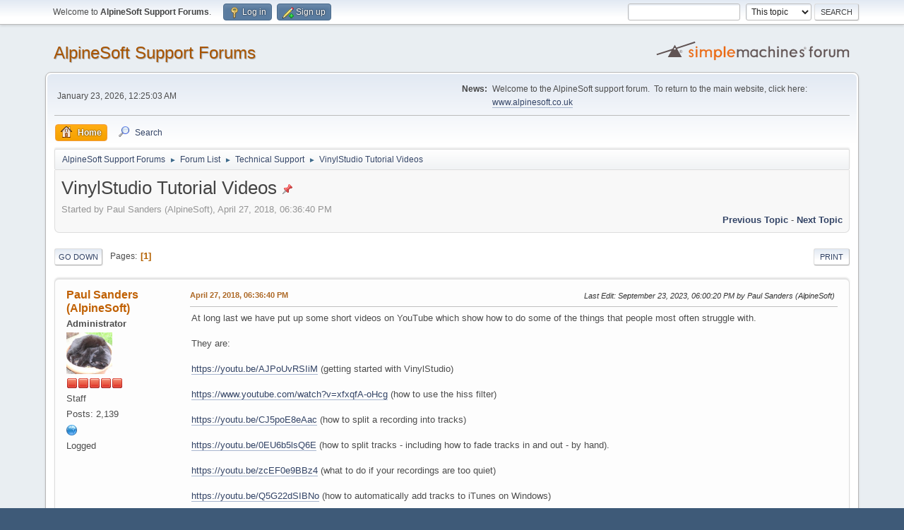

--- FILE ---
content_type: text/html; charset=UTF-8
request_url: https://www.alpinesoft.co.uk/forum/index.php?topic=725.0
body_size: 5726
content:
<!DOCTYPE html>
<html lang="en-US">
<head>
	<meta charset="UTF-8">
	<link rel="stylesheet" href="https://www.alpinesoft.co.uk/forum/Themes/default/css/minified_c1f952835be0228586cc7104b161cf1f.css?smf216_1753396016">
	<style>
	img.avatar { max-width: 65px !important; max-height: 65px !important; }
	
	</style>
	<script>
		var smf_theme_url = "https://www.alpinesoft.co.uk/forum/Themes/default";
		var smf_default_theme_url = "https://www.alpinesoft.co.uk/forum/Themes/default";
		var smf_images_url = "https://www.alpinesoft.co.uk/forum/Themes/default/images";
		var smf_smileys_url = "https://www.alpinesoft.co.uk/forum/Smileys";
		var smf_smiley_sets = "default,aaron,akyhne,fugue,alienine";
		var smf_smiley_sets_default = "default";
		var smf_avatars_url = "https://www.alpinesoft.co.uk/forum/avatars";
		var smf_scripturl = "https://www.alpinesoft.co.uk/forum/index.php?PHPSESSID=4l1cpkd2b9aj7sh772e0tr58e2&amp;";
		var smf_iso_case_folding = false;
		var smf_charset = "UTF-8";
		var smf_session_id = "1352e0e0aa70a3b0f497eb85745193fd";
		var smf_session_var = "f804e37dd94";
		var smf_member_id = 0;
		var ajax_notification_text = 'Loading...';
		var help_popup_heading_text = 'A little lost? Let me explain:';
		var banned_text = 'Sorry Guest, you are banned from using this forum!';
		var smf_txt_expand = 'Expand';
		var smf_txt_shrink = 'Shrink';
		var smf_collapseAlt = 'Hide';
		var smf_expandAlt = 'Show';
		var smf_quote_expand = false;
		var allow_xhjr_credentials = false;
	</script>
	<script src="https://ajax.googleapis.com/ajax/libs/jquery/3.6.3/jquery.min.js"></script>
	<script src="https://www.alpinesoft.co.uk/forum/Themes/default/scripts/jquery.sceditor.bbcode.min.js?smf216_1753396016"></script>
	<script src="https://www.alpinesoft.co.uk/forum/Themes/default/scripts/minified_70088292c7d6ebe90736ba234706b589.js?smf216_1753396016"></script>
	<script src="https://www.alpinesoft.co.uk/forum/Themes/default/scripts/minified_61ffa4c62943558b55e9d82dff816c2a.js?smf216_1753396016" defer></script>
	<script>
		var smf_smileys_url = 'https://www.alpinesoft.co.uk/forum/Smileys/default';
		var bbc_quote_from = 'Quote from';
		var bbc_quote = 'Quote';
		var bbc_search_on = 'on';
	var smf_you_sure ='Are you sure you want to do this?';
	</script>
	<title>VinylStudio Tutorial Videos</title>
	<meta name="viewport" content="width=device-width, initial-scale=1">
	<meta property="og:site_name" content="AlpineSoft Support Forums">
	<meta property="og:title" content="VinylStudio Tutorial Videos">
	<meta property="og:url" content="https://www.alpinesoft.co.uk/forum/index.php?PHPSESSID=4l1cpkd2b9aj7sh772e0tr58e2&amp;topic=725.0">
	<meta property="og:description" content="VinylStudio Tutorial Videos">
	<meta name="description" content="VinylStudio Tutorial Videos">
	<meta name="theme-color" content="#557EA0">
	<link rel="canonical" href="https://www.alpinesoft.co.uk/forum/index.php?topic=725.0">
	<link rel="help" href="https://www.alpinesoft.co.uk/forum/index.php?PHPSESSID=4l1cpkd2b9aj7sh772e0tr58e2&amp;action=help">
	<link rel="contents" href="https://www.alpinesoft.co.uk/forum/index.php?PHPSESSID=4l1cpkd2b9aj7sh772e0tr58e2&amp;">
	<link rel="search" href="https://www.alpinesoft.co.uk/forum/index.php?PHPSESSID=4l1cpkd2b9aj7sh772e0tr58e2&amp;action=search">
	<link rel="alternate" type="application/rss+xml" title="AlpineSoft Support Forums - RSS" href="https://www.alpinesoft.co.uk/forum/index.php?PHPSESSID=4l1cpkd2b9aj7sh772e0tr58e2&amp;action=.xml;type=rss2;board=2">
	<link rel="alternate" type="application/atom+xml" title="AlpineSoft Support Forums - Atom" href="https://www.alpinesoft.co.uk/forum/index.php?PHPSESSID=4l1cpkd2b9aj7sh772e0tr58e2&amp;action=.xml;type=atom;board=2">
	<link rel="index" href="https://www.alpinesoft.co.uk/forum/index.php?PHPSESSID=4l1cpkd2b9aj7sh772e0tr58e2&amp;board=2.0"><style>.vv_special { display:none; }</style>
</head>
<body id="chrome" class="action_messageindex board_2">
<div id="footerfix">
	<div id="top_section">
		<div class="inner_wrap">
			<ul class="floatleft" id="top_info">
				<li class="welcome">
					Welcome to <strong>AlpineSoft Support Forums</strong>.
				</li>
				<li class="button_login">
					<a href="https://www.alpinesoft.co.uk/forum/index.php?PHPSESSID=4l1cpkd2b9aj7sh772e0tr58e2&amp;action=login" class="open" onclick="return reqOverlayDiv(this.href, 'Log in', 'login');">
						<span class="main_icons login"></span>
						<span class="textmenu">Log in</span>
					</a>
				</li>
				<li class="button_signup">
					<a href="https://www.alpinesoft.co.uk/forum/index.php?PHPSESSID=4l1cpkd2b9aj7sh772e0tr58e2&amp;action=signup" class="open">
						<span class="main_icons regcenter"></span>
						<span class="textmenu">Sign up</span>
					</a>
				</li>
			</ul>
			<form id="search_form" class="floatright" action="https://www.alpinesoft.co.uk/forum/index.php?PHPSESSID=4l1cpkd2b9aj7sh772e0tr58e2&amp;action=search2" method="post" accept-charset="UTF-8">
				<input type="search" name="search" value="">&nbsp;
				<select name="search_selection">
					<option value="all">Entire forum </option>
					<option value="topic" selected>This topic</option>
					<option value="board">This board</option>
				</select>
				<input type="hidden" name="sd_topic" value="725">
				<input type="submit" name="search2" value="Search" class="button">
				<input type="hidden" name="advanced" value="0">
			</form>
		</div><!-- .inner_wrap -->
	</div><!-- #top_section -->
	<div id="header">
		<h1 class="forumtitle">
			<a id="top" href="https://www.alpinesoft.co.uk/forum/index.php?PHPSESSID=4l1cpkd2b9aj7sh772e0tr58e2&amp;">AlpineSoft Support Forums</a>
		</h1>
		<img id="smflogo" src="https://www.alpinesoft.co.uk/forum/Themes/default/images/smflogo.svg" alt="Simple Machines Forum" title="Simple Machines Forum">
	</div>
	<div id="wrapper">
		<div id="upper_section">
			<div id="inner_section">
				<div id="inner_wrap" class="hide_720">
					<div class="user">
						<time datetime="2026-01-23T00:25:03Z">January 23, 2026, 12:25:03 AM</time>
					</div>
					<div class="news">
						<h2>News: </h2>
						<p>Welcome to the AlpineSoft support forum.&nbsp; To return to the main website, click here: <a href="//www.alpinesoft.co.uk" class="bbc_link" target="_blank" rel="noopener">www.alpinesoft.co.uk</a></p>
					</div>
				</div>
				<a class="mobile_user_menu">
					<span class="menu_icon"></span>
					<span class="text_menu">Main Menu</span>
				</a>
				<div id="main_menu">
					<div id="mobile_user_menu" class="popup_container">
						<div class="popup_window description">
							<div class="popup_heading">Main Menu
								<a href="javascript:void(0);" class="main_icons hide_popup"></a>
							</div>
							
					<ul class="dropmenu menu_nav">
						<li class="button_home">
							<a class="active" href="https://www.alpinesoft.co.uk/forum/index.php?PHPSESSID=4l1cpkd2b9aj7sh772e0tr58e2&amp;">
								<span class="main_icons home"></span><span class="textmenu">Home</span>
							</a>
						</li>
						<li class="button_search">
							<a href="https://www.alpinesoft.co.uk/forum/index.php?PHPSESSID=4l1cpkd2b9aj7sh772e0tr58e2&amp;action=search">
								<span class="main_icons search"></span><span class="textmenu">Search</span>
							</a>
						</li>
					</ul><!-- .menu_nav -->
						</div>
					</div>
				</div>
				<div class="navigate_section">
					<ul>
						<li>
							<a href="https://www.alpinesoft.co.uk/forum/index.php?PHPSESSID=4l1cpkd2b9aj7sh772e0tr58e2&amp;"><span>AlpineSoft Support Forums</span></a>
						</li>
						<li>
							<span class="dividers"> &#9658; </span>
							<a href="https://www.alpinesoft.co.uk/forum/index.php?PHPSESSID=4l1cpkd2b9aj7sh772e0tr58e2&amp;#c1"><span>Forum List</span></a>
						</li>
						<li>
							<span class="dividers"> &#9658; </span>
							<a href="https://www.alpinesoft.co.uk/forum/index.php?PHPSESSID=4l1cpkd2b9aj7sh772e0tr58e2&amp;board=2.0"><span>Technical Support</span></a>
						</li>
						<li class="last">
							<span class="dividers"> &#9658; </span>
							<a href="https://www.alpinesoft.co.uk/forum/index.php?PHPSESSID=4l1cpkd2b9aj7sh772e0tr58e2&amp;topic=725.0"><span>VinylStudio Tutorial Videos</span></a>
						</li>
					</ul>
				</div><!-- .navigate_section -->
			</div><!-- #inner_section -->
		</div><!-- #upper_section -->
		<div id="content_section">
			<div id="main_content_section">
		<div id="display_head" class="information">
			<h2 class="display_title">
				<span id="top_subject">VinylStudio Tutorial Videos</span> <span class="main_icons sticky"></span>
			</h2>
			<p>Started by Paul Sanders (AlpineSoft), April 27, 2018, 06:36:40 PM</p>
			<span class="nextlinks floatright"><a href="https://www.alpinesoft.co.uk/forum/index.php?PHPSESSID=4l1cpkd2b9aj7sh772e0tr58e2&amp;topic=725.0;prev_next=prev#new">Previous topic</a> - <a href="https://www.alpinesoft.co.uk/forum/index.php?PHPSESSID=4l1cpkd2b9aj7sh772e0tr58e2&amp;topic=725.0;prev_next=next#new">Next topic</a></span>
		</div><!-- #display_head -->
		
		<div class="pagesection top">
			
		<div class="buttonlist floatright">
			
				<a class="button button_strip_print" href="https://www.alpinesoft.co.uk/forum/index.php?PHPSESSID=4l1cpkd2b9aj7sh772e0tr58e2&amp;action=printpage;topic=725.0"  rel="nofollow">Print</a>
		</div>
			 
			<div class="pagelinks floatleft">
				<a href="#bot" class="button">Go Down</a>
				<span class="pages">Pages</span><span class="current_page">1</span> 
			</div>
		<div class="mobile_buttons floatright">
			<a class="button mobile_act">User actions</a>
			
		</div>
		</div>
		<div id="forumposts">
			<form action="https://www.alpinesoft.co.uk/forum/index.php?PHPSESSID=4l1cpkd2b9aj7sh772e0tr58e2&amp;action=quickmod2;topic=725.0" method="post" accept-charset="UTF-8" name="quickModForm" id="quickModForm" onsubmit="return oQuickModify.bInEditMode ? oQuickModify.modifySave('1352e0e0aa70a3b0f497eb85745193fd', 'f804e37dd94') : false">
				<div class="windowbg" id="msg2402">
					
					<div class="post_wrapper">
						<div class="poster">
							<h4>
								<a href="https://www.alpinesoft.co.uk/forum/index.php?PHPSESSID=4l1cpkd2b9aj7sh772e0tr58e2&amp;action=profile;u=4" title="View the profile of Paul Sanders (AlpineSoft)">Paul Sanders (AlpineSoft)</a>
							</h4>
							<ul class="user_info">
								<li class="membergroup">Administrator</li>
								<li class="avatar">
									<a href="https://www.alpinesoft.co.uk/forum/index.php?PHPSESSID=4l1cpkd2b9aj7sh772e0tr58e2&amp;action=profile;u=4"><img class="avatar" src="http://www.alpinesoft.co.uk/forum/paul/sparks.jpg" alt=""></a>
								</li>
								<li class="icons"><img src="https://www.alpinesoft.co.uk/forum/Themes/default/images/membericons/iconadmin.png" alt="*"><img src="https://www.alpinesoft.co.uk/forum/Themes/default/images/membericons/iconadmin.png" alt="*"><img src="https://www.alpinesoft.co.uk/forum/Themes/default/images/membericons/iconadmin.png" alt="*"><img src="https://www.alpinesoft.co.uk/forum/Themes/default/images/membericons/iconadmin.png" alt="*"><img src="https://www.alpinesoft.co.uk/forum/Themes/default/images/membericons/iconadmin.png" alt="*"></li>
								<li class="postgroup">Staff</li>
								<li class="postcount">Posts: 2,139</li>
								<li class="profile">
									<ol class="profile_icons">
										<li><a href="http://www.alpinesoft.co.uk" title="AlpineSoft Main Website" target="_blank" rel="noopener"><span class="main_icons www centericon" title="AlpineSoft Main Website"></span></a></li>
									</ol>
								</li><!-- .profile -->
								<li class="poster_ip">Logged</li>
							</ul>
						</div><!-- .poster -->
						<div class="postarea">
							<div class="keyinfo">
								<div id="subject_2402" class="subject_title subject_hidden">
									<a href="https://www.alpinesoft.co.uk/forum/index.php?PHPSESSID=4l1cpkd2b9aj7sh772e0tr58e2&amp;msg=2402" rel="nofollow">VinylStudio Tutorial Videos</a>
								</div>
								
								<div class="postinfo">
									<span class="messageicon"  style="position: absolute; z-index: -1;">
										<img src="https://www.alpinesoft.co.uk/forum/Themes/default/images/post/xx.png" alt="">
									</span>
									<a href="https://www.alpinesoft.co.uk/forum/index.php?PHPSESSID=4l1cpkd2b9aj7sh772e0tr58e2&amp;msg=2402" rel="nofollow" title="VinylStudio Tutorial Videos" class="smalltext">April 27, 2018, 06:36:40 PM</a>
									<span class="spacer"></span>
									<span class="smalltext modified floatright mvisible" id="modified_2402"><span class="lastedit">Last Edit</span>: September 23, 2023, 06:00:20 PM by Paul Sanders (AlpineSoft)
									</span>
								</div>
								<div id="msg_2402_quick_mod"></div>
							</div><!-- .keyinfo -->
							<div class="post">
								<div class="inner" data-msgid="2402" id="msg_2402">
									At long last we have put up some short videos on YouTube which show how to do some of the things that people most often struggle with.<br><br>They are:<br><br><a href="https://youtu.be/AJPoUvRSIiM" class="bbc_link" target="_blank" rel="noopener">https://youtu.be/AJPoUvRSIiM</a> (getting started with VinylStudio)<br><br><a href="https://www.youtube.com/watch?v=xfxqfA-oHcg" class="bbc_link" target="_blank" rel="noopener">https://www.youtube.com/watch?v=xfxqfA-oHcg</a> (how to use the hiss filter)<br><br><a href="https://youtu.be/CJ5poE8eAac" class="bbc_link" target="_blank" rel="noopener">https://youtu.be/CJ5poE8eAac</a> (how to split a recording into tracks)<br><br><a href="https://youtu.be/0EU6b5lsQ6E" class="bbc_link" target="_blank" rel="noopener">https://youtu.be/0EU6b5lsQ6E</a> (how to split tracks - including how to fade tracks in and out - by hand).<br><br><a href="https://youtu.be/zcEF0e9BBz4" class="bbc_link" target="_blank" rel="noopener">https://youtu.be/zcEF0e9BBz4</a> (what to do if your recordings are too quiet)<br><br><a href="https://youtu.be/Q5G22dSIBNo" class="bbc_link" target="_blank" rel="noopener">https://youtu.be/Q5G22dSIBNo</a> (how to automatically add tracks to iTunes on Windows)<br><br><a href="https://youtu.be/hHYx0DeEf68" class="bbc_link" target="_blank" rel="noopener">https://youtu.be/hHYx0DeEf68</a> (how to move your recordings from one drive to another)<br><br><a href="https://youtu.be/4luhBo3sqQE" class="bbc_link" target="_blank" rel="noopener">https://youtu.be/4luhBo3sqQE</a> (how to existing import audio files, such as a CD rip)<br><br><a href="https://youtu.be/QmzVaSRsfuY" class="bbc_link" target="_blank" rel="noopener">https://youtu.be/QmzVaSRsfuY</a> (how to rip a CD with Windows Media Player)<br><br><a href="https://youtu.be/ldRVwEQddEU" class="bbc_link" target="_blank" rel="noopener">https://youtu.be/ldRVwEQddEU</a> (what to do if VinylStudio reports &#39;access denied&#39; or &#39;error 32&#39; when you try to record on Windows 10)<br><br><a href="https://youtu.be/iYrtO8b4bqw" class="bbc_link" target="_blank" rel="noopener">https://youtu.be/iYrtO8b4bqw</a>&nbsp; (what to do if VinylStudio reports error 0x8889000e when you try to record)<br><br><a href="https://youtu.be/YwHZHwEbto0" class="bbc_link" target="_blank" rel="noopener">https://youtu.be/YwHZHwEbto0</a> (how to use VinylStudio&#39;s manual repair facilities)<br><br><a href="https://youtu.be/8r27L6nx9H8" class="bbc_link" target="_blank" rel="noopener">https://youtu.be/8r27L6nx9H8</a> (recording DSD)<br><br>We will post more of these as and when we have time and according to demand.&nbsp; Please post any requests here or as comments to the videos themselves and we will do what we can.&nbsp; And don&#39;t forget to give us a thumbs up!&nbsp; Thanks.
								</div>
							</div><!-- .post -->
							<div class="under_message">
								<ul class="floatleft">
								</ul>
							</div><!-- .under_message -->
						</div><!-- .postarea -->
						<div class="moderatorbar">
						</div><!-- .moderatorbar -->
					</div><!-- .post_wrapper -->
				</div><!-- $message[css_class] -->
				<hr class="post_separator">
				<div class="windowbg" id="msg6471">
					
					
					<div class="post_wrapper">
						<div class="poster">
							<h4>
								<a href="https://www.alpinesoft.co.uk/forum/index.php?PHPSESSID=4l1cpkd2b9aj7sh772e0tr58e2&amp;action=profile;u=4" title="View the profile of Paul Sanders (AlpineSoft)">Paul Sanders (AlpineSoft)</a>
							</h4>
							<ul class="user_info">
								<li class="membergroup">Administrator</li>
								<li class="avatar">
									<a href="https://www.alpinesoft.co.uk/forum/index.php?PHPSESSID=4l1cpkd2b9aj7sh772e0tr58e2&amp;action=profile;u=4"><img class="avatar" src="http://www.alpinesoft.co.uk/forum/paul/sparks.jpg" alt=""></a>
								</li>
								<li class="icons"><img src="https://www.alpinesoft.co.uk/forum/Themes/default/images/membericons/iconadmin.png" alt="*"><img src="https://www.alpinesoft.co.uk/forum/Themes/default/images/membericons/iconadmin.png" alt="*"><img src="https://www.alpinesoft.co.uk/forum/Themes/default/images/membericons/iconadmin.png" alt="*"><img src="https://www.alpinesoft.co.uk/forum/Themes/default/images/membericons/iconadmin.png" alt="*"><img src="https://www.alpinesoft.co.uk/forum/Themes/default/images/membericons/iconadmin.png" alt="*"></li>
								<li class="postgroup">Staff</li>
								<li class="postcount">Posts: 2,139</li>
								<li class="profile">
									<ol class="profile_icons">
										<li><a href="http://www.alpinesoft.co.uk" title="AlpineSoft Main Website" target="_blank" rel="noopener"><span class="main_icons www centericon" title="AlpineSoft Main Website"></span></a></li>
									</ol>
								</li><!-- .profile -->
								<li class="poster_ip">Logged</li>
							</ul>
						</div><!-- .poster -->
						<div class="postarea">
							<div class="keyinfo">
								<div id="subject_6471" class="subject_title subject_hidden">
									<a href="https://www.alpinesoft.co.uk/forum/index.php?PHPSESSID=4l1cpkd2b9aj7sh772e0tr58e2&amp;msg=6471" rel="nofollow">Re: VinylStudio Tutorial Videos</a>
								</div>
								<span class="page_number floatright">#1</span>
								<div class="postinfo">
									<span class="messageicon"  style="position: absolute; z-index: -1;">
										<img src="https://www.alpinesoft.co.uk/forum/Themes/default/images/post/xx.png" alt="">
									</span>
									<a href="https://www.alpinesoft.co.uk/forum/index.php?PHPSESSID=4l1cpkd2b9aj7sh772e0tr58e2&amp;msg=6471" rel="nofollow" title="Reply #1 - Re: VinylStudio Tutorial Videos" class="smalltext">September 23, 2023, 06:00:53 PM</a>
									<span class="spacer"></span>
									<span class="smalltext modified floatright" id="modified_6471">
									</span>
								</div>
								<div id="msg_6471_quick_mod"></div>
							</div><!-- .keyinfo -->
							<div class="post">
								<div class="inner" data-msgid="6471" id="msg_6471">
									New video!&nbsp; How to record DSD with VinylStudio:<br><br><a href="https://youtu.be/8r27L6nx9H8" class="bbc_link" target="_blank" rel="noopener">https://youtu.be/8r27L6nx9H8</a><br><br>HTH.
								</div>
							</div><!-- .post -->
							<div class="under_message">
								<ul class="floatleft">
								</ul>
							</div><!-- .under_message -->
						</div><!-- .postarea -->
						<div class="moderatorbar">
						</div><!-- .moderatorbar -->
					</div><!-- .post_wrapper -->
				</div><!-- $message[css_class] -->
				<hr class="post_separator">
			</form>
		</div><!-- #forumposts -->
		<div class="pagesection">
			
		<div class="buttonlist floatright">
			
				<a class="button button_strip_print" href="https://www.alpinesoft.co.uk/forum/index.php?PHPSESSID=4l1cpkd2b9aj7sh772e0tr58e2&amp;action=printpage;topic=725.0"  rel="nofollow">Print</a>
		</div>
			 
			<div class="pagelinks floatleft">
				<a href="#main_content_section" class="button" id="bot">Go Up</a>
				<span class="pages">Pages</span><span class="current_page">1</span> 
			</div>
		<div class="mobile_buttons floatright">
			<a class="button mobile_act">User actions</a>
			
		</div>
		</div>
				<div class="navigate_section">
					<ul>
						<li>
							<a href="https://www.alpinesoft.co.uk/forum/index.php?PHPSESSID=4l1cpkd2b9aj7sh772e0tr58e2&amp;"><span>AlpineSoft Support Forums</span></a>
						</li>
						<li>
							<span class="dividers"> &#9658; </span>
							<a href="https://www.alpinesoft.co.uk/forum/index.php?PHPSESSID=4l1cpkd2b9aj7sh772e0tr58e2&amp;#c1"><span>Forum List</span></a>
						</li>
						<li>
							<span class="dividers"> &#9658; </span>
							<a href="https://www.alpinesoft.co.uk/forum/index.php?PHPSESSID=4l1cpkd2b9aj7sh772e0tr58e2&amp;board=2.0"><span>Technical Support</span></a>
						</li>
						<li class="last">
							<span class="dividers"> &#9658; </span>
							<a href="https://www.alpinesoft.co.uk/forum/index.php?PHPSESSID=4l1cpkd2b9aj7sh772e0tr58e2&amp;topic=725.0"><span>VinylStudio Tutorial Videos</span></a>
						</li>
					</ul>
				</div><!-- .navigate_section -->
		<div id="moderationbuttons">
			
		</div>
		<div id="display_jump_to"></div>
		<div id="mobile_action" class="popup_container">
			<div class="popup_window description">
				<div class="popup_heading">
					User actions
					<a href="javascript:void(0);" class="main_icons hide_popup"></a>
				</div>
				
		<div class="buttonlist">
			
				<a class="button button_strip_print" href="https://www.alpinesoft.co.uk/forum/index.php?PHPSESSID=4l1cpkd2b9aj7sh772e0tr58e2&amp;action=printpage;topic=725.0"  rel="nofollow">Print</a>
		</div>
			</div>
		</div>
		<script>
			if ('XMLHttpRequest' in window)
			{
				var oQuickModify = new QuickModify({
					sScriptUrl: smf_scripturl,
					sClassName: 'quick_edit',
					bShowModify: true,
					iTopicId: 725,
					sTemplateBodyEdit: '\n\t\t\t\t\t\t<div id="quick_edit_body_container">\n\t\t\t\t\t\t\t<div id="error_box" class="error"><' + '/div>\n\t\t\t\t\t\t\t<textarea class="editor" name="message" rows="12" tabindex="1">%body%<' + '/textarea><br>\n\t\t\t\t\t\t\t<input type="hidden" name="f804e37dd94" value="1352e0e0aa70a3b0f497eb85745193fd">\n\t\t\t\t\t\t\t<input type="hidden" name="topic" value="725">\n\t\t\t\t\t\t\t<input type="hidden" name="msg" value="%msg_id%">\n\t\t\t\t\t\t\t<div class="righttext quickModifyMargin">\n\t\t\t\t\t\t\t\t<input type="submit" name="post" value="Save" tabindex="2" onclick="return oQuickModify.modifySave(\'1352e0e0aa70a3b0f497eb85745193fd\', \'f804e37dd94\');" accesskey="s" class="button"> <input type="submit" name="cancel" value="Cancel" tabindex="3" onclick="return oQuickModify.modifyCancel();" class="button">\n\t\t\t\t\t\t\t<' + '/div>\n\t\t\t\t\t\t<' + '/div>',
					sTemplateSubjectEdit: '<input type="text" name="subject" value="%subject%" size="80" maxlength="80" tabindex="4">',
					sTemplateBodyNormal: '%body%',
					sTemplateSubjectNormal: '<a hr'+'ef="' + smf_scripturl + '?topic=725.msg%msg_id%#msg%msg_id%" rel="nofollow">%subject%<' + '/a>',
					sTemplateTopSubject: '%subject%',
					sTemplateReasonEdit: 'Reason for editing: <input type="text" name="modify_reason" value="%modify_reason%" size="80" maxlength="80" tabindex="5" class="quickModifyMargin">',
					sTemplateReasonNormal: '%modify_text',
					sErrorBorderStyle: '1px solid red'
				});

				aJumpTo[aJumpTo.length] = new JumpTo({
					sContainerId: "display_jump_to",
					sJumpToTemplate: "<label class=\"smalltext jump_to\" for=\"%select_id%\">Jump to<" + "/label> %dropdown_list%",
					iCurBoardId: 2,
					iCurBoardChildLevel: 0,
					sCurBoardName: "Technical Support",
					sBoardChildLevelIndicator: "==",
					sBoardPrefix: "=> ",
					sCatSeparator: "-----------------------------",
					sCatPrefix: "",
					sGoButtonLabel: "Go"
				});

				aIconLists[aIconLists.length] = new IconList({
					sBackReference: "aIconLists[" + aIconLists.length + "]",
					sIconIdPrefix: "msg_icon_",
					sScriptUrl: smf_scripturl,
					bShowModify: true,
					iBoardId: 2,
					iTopicId: 725,
					sSessionId: smf_session_id,
					sSessionVar: smf_session_var,
					sLabelIconList: "Message icon",
					sBoxBackground: "transparent",
					sBoxBackgroundHover: "#ffffff",
					iBoxBorderWidthHover: 1,
					sBoxBorderColorHover: "#adadad" ,
					sContainerBackground: "#ffffff",
					sContainerBorder: "1px solid #adadad",
					sItemBorder: "1px solid #ffffff",
					sItemBorderHover: "1px dotted gray",
					sItemBackground: "transparent",
					sItemBackgroundHover: "#e0e0f0"
				});
			}
		</script>
			<script>
				var verificationpostHandle = new smfCaptcha("https://www.alpinesoft.co.uk/forum/index.php?PHPSESSID=4l1cpkd2b9aj7sh772e0tr58e2&amp;action=verificationcode;vid=post;rand=f708d6df149dc21d4bb614073a31e88a", "post", 1);
			</script>
			</div><!-- #main_content_section -->
		</div><!-- #content_section -->
	</div><!-- #wrapper -->
</div><!-- #footerfix -->
	<div id="footer">
		<div class="inner_wrap">
		<ul>
			<li class="floatright"><a href="https://www.alpinesoft.co.uk/forum/index.php?PHPSESSID=4l1cpkd2b9aj7sh772e0tr58e2&amp;action=help">Help</a> | <a href="https://www.alpinesoft.co.uk/forum/index.php?PHPSESSID=4l1cpkd2b9aj7sh772e0tr58e2&amp;action=agreement">Terms and Rules</a> | <a href="#top_section">Go Up &#9650;</a></li>
			<li class="copyright"><a href="https://www.alpinesoft.co.uk/forum/index.php?PHPSESSID=4l1cpkd2b9aj7sh772e0tr58e2&amp;action=credits" title="License" target="_blank" rel="noopener">SMF 2.1.6 &copy; 2025</a>, <a href="https://www.simplemachines.org" title="Simple Machines" target="_blank" rel="noopener">Simple Machines</a></li>
		</ul>
		<p>Page created in 0.104 seconds with 19 queries.</p>
		</div>
	</div><!-- #footer -->
<script>
window.addEventListener("DOMContentLoaded", function() {
	function triggerCron()
	{
		$.get('https://www.alpinesoft.co.uk/forum' + "/cron.php?ts=1769127900");
	}
	window.setTimeout(triggerCron, 1);
		$.sceditor.locale["en"] = {
			"Width (optional):": "Width (optional):",
			"Height (optional):": "Height (optional):",
			"Insert": "Insert",
			"Description (optional):": "Description (optional)",
			"Rows:": "Rows:",
			"Cols:": "Cols:",
			"URL:": "URL:",
			"E-mail:": "E-mail:",
			"Video URL:": "Video URL:",
			"More": "More",
			"Close": "Close",
			dateFormat: "month/day/year"
		};
});
</script>
</body>
</html>